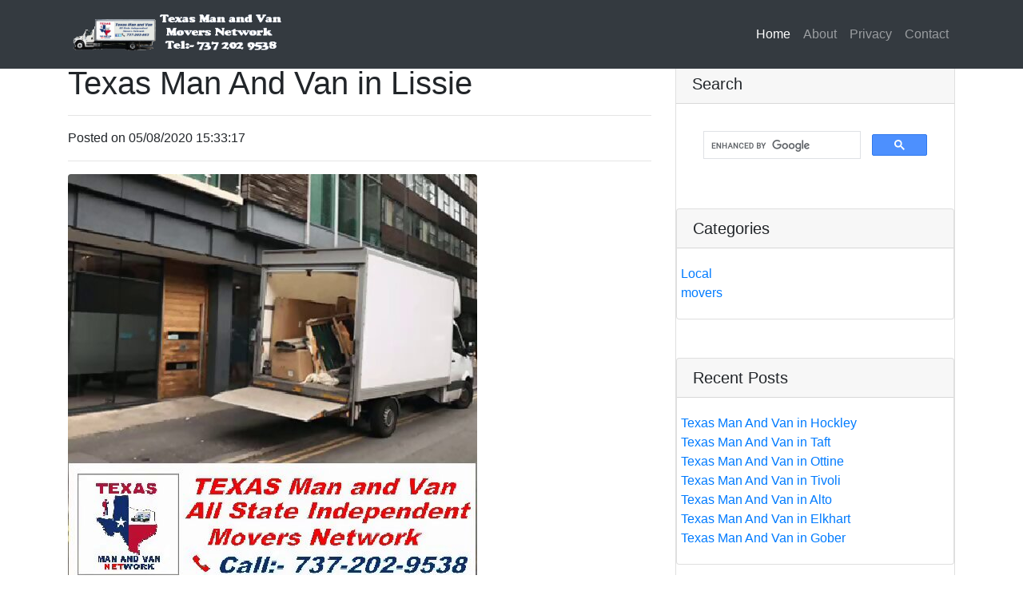

--- FILE ---
content_type: text/html
request_url: http://texasmanandvan.s3-website.us-west-1.amazonaws.com/movers/Texas-Man-And-Van-in-Lissie.html
body_size: 28151
content:
<!DOCTYPE html>
<html lang="en">

  <head>

    <meta charset="utf-8">
    <meta name="viewport" content="width=device-width, initial-scale=1, shrink-to-fit=no">
    <meta name="description" content="Texas Man And Van in Lissie ">
    <meta name="keywords" content="">
    <meta name="author" content="">
<script type='text/javascript' src='https://platform-api.sharethis.com/js/sharethis.js#property=5f29ea635e756300122582ed&product=sop' async='async'></script>
   
    <!--twitter card-->
    <meta name="twitter:card" content="summary_large_image">
    <meta name="twitter:title" content="Texas Man And Van in Lissie ">
    <meta name="twitter:description" content="Looking for a reliable Texas Man And Van Mover Company in Lissie Your local Texas Man And Van in Texas...-">
    <meta name="twitter:image" content="https://texasmanandvan.s3-us-west-1.amazonaws.com/img/IMG_224.jpg">
    <!--open graph-->
    <meta property="og:type" content="article" /> 
    <meta property="og:title" content="Texas Man And Van in Lissie " />
    <meta property="og:description" content="Looking for a reliable Texas Man And Van Mover Company in Lissie Your local Texas Man And Van in Texas...-" />
    <meta property="og:image" content="https://texasmanandvan.s3-us-west-1.amazonaws.com/img/IMG_224.jpg" />
    <meta property="og:url" content="http://texasmanandvan.s3-website.us-west-1.amazonaws.com/movers/Texas-Man-And-Van-in-Lissie.html" />
    <meta property="og:site_name" content="Texas Man And Van Network" />
    <title>Texas Man And Van in Lissie </title>
	<link rel="canonical" href="http://texasmanandvan.s3-website.us-west-1.amazonaws.com/movers/Texas-Man-And-Van-in-Lissie.html" />
    <!-- Bootstrap core CSS -->
    <link href="https://maxcdn.bootstrapcdn.com/bootstrap/4.1.1/css/bootstrap.min.css" rel="stylesheet">

	
<!--overlayStyle-->
<!--endoverlayStyle--> 

<style>
body {
  padding-top: 54px;
}

@media (min-width: 992px) {
  body {
    padding-top: 56px;
  }
}
</style>
 
<script type="application/ld+json">
  {
    "@context": "http://schema.org",
    "@type": "BlogPosting",
    "mainEntityOfPage":{
        
        
      "@type":"WebPage",
      "@id":"http://texasmanandvan.s3-website.us-west-1.amazonaws.com/movers/Texas-Man-And-Van-in-Lissie.html"
    },
    "headline": "Texas Man And Van in Lissie ",
    "image": {
      "@type": "ImageObject",
      "url": "https://texasmanandvan.s3-us-west-1.amazonaws.com/img/IMG_224.jpg",
      "height": 440,
      "width": 880
    },
    "datePublished": "05/08/2020 15:33:17",
    "dateModified": "05/08/2020 15:33:17",
    "author": {
      "@type": "Person",
      "name": "Admin"
    },
     "publisher": {
      "@type": "Organization",
      "name": "Texas Man And Van Network",
      "logo": {
        "@type": "ImageObject",
        "url": "http://texasmanandvan.s3-website.us-west-1.amazonaws.com/logo.jpg",
        "width": 134,
        "height": 39
      }
    },
    "description": "Looking for a reliable Texas Man And Van Mover Company in Lissie Your local Texas Man And Van in Texas...-" 
  }
  </script>

    </head>
<!--overlaysource-->
<!--endoverlaysource-->
  <body>

    <!-- Navigation -->
<nav class="navbar navbar-expand-lg navbar-dark bg-dark fixed-top">
<div class="container">
       <a class="navbar-brand" "href="http://texasmanandvan.s3-website.us-west-1.amazonaws.com">
<img src="https://texasmanandvan.s3-us-west-1.amazonaws.com/s3-header.png" style="img-fluid;max-height:60px" alt="Texas Man and Van Network"></a>
        <button class="navbar-toggler" type="button" data-toggle="collapse" data-target="#navbarResponsive" aria-controls="navbarResponsive" aria-expanded="false" aria-label="Toggle navigation">
          <span class="navbar-toggler-icon"></span>
        </button>

        <div class="collapse navbar-collapse" id="navbarResponsive">
          <ul class="navbar-nav ml-auto">
            <li class="nav-item active">
              <a class="nav-link" href="http://texasmanandvan.s3-website.us-west-1.amazonaws.com">Home
                <span class="sr-only">(current)</span>
              </a>
            </li>
            <li class="nav-item">
              <a class="nav-link" href="../about.html">About</a>
            </li>
            <li class="nav-item">
              <a class="nav-link" href="../privacy.html">Privacy</a>
            </li>
            <li class="nav-item">
              <a class="nav-link" href="../contact.html">Contact</a>
            </li>
          </ul>
        </div>
      </div>
    </nav>

    <!-- Page Content -->
    <div class="container">

      <div class="row">

	  	  <!--postcontent-->
        <!-- Post Content Column -->
        <div class="col-lg-8">

          <!-- Title -->
          <h1 class="mt-4">Texas Man And Van in Lissie </h1>

          <!-- Author -->
          

          <hr>

          <!-- Date/Time -->
          <p>Posted on 05/08/2020 15:33:17</p>

          <hr>

          <!-- Preview Image --> 
          <img class="img-fluid rounded" src="https://texasmanandvan.s3-us-west-1.amazonaws.com/img/IMG_224.jpg" alt="Texas Man And Van in Lissie ">

          <hr>
		  <!-- PostDescription --> 
<h2>Looking for a reliable Texas Man And Van Mover Company in Lissie</h2>
<h3>Your local Texas Man And Van in Texas</h3>
<p><h1>Can I use digital payments to pay for moving services? </h1>
<p>We require a minimum of 3 hours of work. Travel cost charges may apply depending on the travel distance. We accept payments in cash and most credit/debit cards. We do not accept checks. You will receive a cost price quote before services are supplied if you provide detailed information about your moving needs. We encourage you to submit a request kind.
<img src="C:\Users\Admin\Documents\all%20seo%20projects\Texas%20Man%20and%20Van\S3%20project\images%20for%20site\IMG_260.jpg" align="right" alt="Texas Man And Van" style="max-width:60%; margin:4px;" />
</p>
<h2>Top 5 Best Moving Companies of 2020 </h2>
<p>When comparing the top movers in seattle, pay special attention to the reviews of each moving company before you choose one. You'll want to hire a moving company that's known for showing up on time and being efficient. You must also make certain the company is trusted. The washington utilities and transportation commission states that you must make certain your mover is licensed and permitted before you hire them. You can look up permitted companies on the state's website. And, you can find more ideas on how to hire movers in thumbtack's clever hiring guide. </p>
<p>What does full-service mover indicate? as your local chicago movers, we provide packing and moving services, along with all moving products and full service storage. There are a lot of moving companies serving chicago and the surrounding suburbs area, but none will offer you the individualized and competitively priced moving services that you will take pleasure in with us at innovative moving & storage. We are a licensed, full-service moving and storage company located in the heart of the chicago residential areas. Conveniently positioned in glendale heights, il, we are a one-stop purchase all your moving and storage needs. </p>
<p>Choose your moving company based on:
phoenix residential moving services: when moving, you'll want your family movers to provide you with secure, expertly trained residential moving services and efficient equipment and automobiles. Arizona commercial moving services: commercial moving services for business, hotel relocation, office moves and other arizona-based companies, big or small. Top of the line semi-trucks, moving vans, and specialist moving personnel. </p>
<p>Whether moving cross-country to or from the state of texas you want to find the best interstate mover but also not break the bank. There are lots of aspects to consider: distance, budget, what mover to hire to move your prized possessions. We at quality express van lines, as top-rated texas interstate moving brokers, we do all the hard work for you. We successfully coordinate hundreds of moves throughout the country to help you save you money and help you avoid phony companies. </p>
<p>The tech industry is typically pointed out as one of the highest-growth sectors, with lots of top performers delivering strong, quick growth. Google (nasdaq: goog ), apple (nasdaq: aapl ), microsoft (nasdaq: msft ), at & t (nyse: t ), cisco (nasdaq: csco ), and amazon (nasdaq: amzn) have an enviable reputation in the sector, developing magnificently basic, instinctive products across all device sectors. The sector is worth trillions of dollars, with a number of fast-moving companies bring in the attention of investment managers across the board. </p>
<p>Q: why choose a diamond certified moving company?
a: diamond certified helps you choose a moving company with confidence by offering a list of top-rated local companies who have passed the country's most thorough rating process. Only moving companies rated highest in quality earn the prominent diamond certified award. A lot of companies can't pass the rankings. American rankings corporation also keeps an eye on every diamond certified company with ongoing research and rankings. And your purchase is backed by the diamond certified performance guarantee. So you'll feel confident picking a diamond certified moving company. </p>
<p>By farooq gill--
austin, texas-- top moving company 4 u texas is one of the companies that come as a saving grace for people who are 
on the lookout for reliable local movers texas has to offer. This 
company doesn't stop at merely helping clients out with the best local 
movers texas has to offer, but it also supplies other information, ideas. </p>
<h3>Interstate Movers - Seattle, WA </h3>
<p>As a member of the american moving & storage association, our seattle interstate moving company stays current on the specific requirements related to successfully performing interstate moves. Allied van lines is also a multi-year recipient of the "females's choice" award for america's most advised moving company. If you're ready to start planning your relocation, there's no better time to reach out to the seattle interstate movers at coleman allied. Offer us a call now to find out more about our services, or submit our quick online quote kind to request your free, no-obligation moving price quote. </p>
<p>If you plan to move within the state of washington, specifically to a new home or business in or around the seattle area, at western van & storage, an agent of allied van lines, we have committed interstate movers to assist. With years of experience and substantial training, our movers meet if not go beyond company and industry standards along with customer expectations. </p>
<h2>Get A Free Moving Quote Now! </h2>
<p>Long-distance moves are easy when you hire the ideal company. A professional mover offers upfront quotes of rates and prices. Search through a variety of long-distance and international companies that will help you make moving 
to odessa a trouble-free experience. </p>
<p>Relocating to north carolina? we can help you find the perfect moving company. We have picked the best movers in north carolina with moving reviews and rankings by real customers. No matter if you are relocating to charlotte, raleigh, greensboro or durham - you can pick the best professional relocation professionals to help you with your upcoming move. Just fill the free moving quote kind on the left if you want to estimate your north carolina moving costs or learn the best possible moving rates in your area. </p>
<p>No two moves are the very same - your relocation is a custom-planned undertaking that our new jersey interstate movers coordinate based on your specific requirements and budget. Our flexible options include:
free in-home moving quote
relocation seeking advice from
trucks with satellite tracking, messaging and air flight suspension
free stretch-wrapping of furniture
doorway, wall, banister and floor defense
full-service packing. </p>
<p>There's no other way around it-- moving is demanding. With the planning, organizing, communicating, packing, labeling, traveling, unpacking, and settling, it's no surprise why people resent it. On top of all of it, you shouldn't have to stress that your valuables will be damaged or lost, or you'll be scammed into a bigger costs. Get numerous and free moving quotes from numerous local moving companies, cross country moving companies, international shipping companies, office moving companies, automobile transport companies. Simplify your moving experience and obtain reliable, affordable and trusted moving service you always wanted. </p>
<p>By moversfolder
on september 30, 2019
relocating to a new place is always a demanding task but it minimizes a bit when moving along with member of the family. Member of the family can help in planning and carrying out the move in a better way. From getting free moving quotes to help in packing goods, family can make things take place in half of the actual time. If member of the family work as a team then the move can in fact prove out to be an ideal one. </p>
<p>Were you mindful that getting free numerous moving quotes will be able to help you save money on your relocate to a new location? there are a couple of different ways that getting more than one quote will help you accomplish this Texasl easily. Know these ways will permit you to save money on your relocate to your new home. Here are the best ways that numerous moving estimates will help anyone save money. </p>
<p>To figure out if you are being used the best moving deal, you need to request for free relocation estimates from numerous house moving services perth. Compare their services used and the expense priced quote and then select the exceptional alternative for your relocation need. Learn as much as you can about the company. Make certain you are prepared for worst-case scenarios and ensure you take relocation insurance to secure your valuables' value. </p>
<h3>Do movers offer remote or virtual services? </h3>
<p>With the lots of uncertainties our community is facing during the current covid-19 outbreak, we want to reassure our customers that we remain committed to moving people forward. We are considered a vital business and are taking additional preventative measures to protect the health and safety of our employees and customers during this time. We're sanitizing both trucks and equipment before and after every move, our movers wear protective gloves and coverings, and we are consistently keeping an eye on the health of our frontline staff to ensure a strong and healthy team is ready to move. We've also adapted some of our current services to boost both our precautionary procedures and meet the needs of our customers by selecting virtual in-home consultations, providing box deliveries, and by momentarily offering load-only services of rental trucks or containers. We understand moving is demanding enough, and we want to do all that we can to reduce that stress and accommodate the needs of our customers during this time. Deep breath, we're here to help!.</p>
</p>
<p><iframe width="100%" height="340" frameborder="0" style="border:0"  src="https://www.google.com/maps/embed/v1/search?q=Texas Man And Van + Lissie +Wharton +&key=AIzaSyCQNYJRk1O_-Sdtk7t6LFfAKr7e5awh-rU" allowfullscreen></iframe></p>
<p>This is a page on <a href="http://texasmanandvan.s3-website.us-west-1.amazonaws.com/movers/Texas-Man-And-Van-in-Lissie.html">Texas Man And Van in Lissie </a></p>
<!-- EndPostDescription -->

          <!-- Post Content -->
          
          <hr>

		  
		  <ul class="list-inline">
		  <!--TotalPostsList-->
<!--PostsList-->
         <li  class="list-inline-item">
       <a href="../movers/Texas-Man-And-Van-in-Washington.html">Texas Man And Van in Washington </a> 
         </li>
<!--EndPostsList-->
<!--PostsList-->
         <li  class="list-inline-item">
       <a href="../movers/Texas-Man-And-Van-in-Pettus.html">Texas Man And Van in Pettus </a> 
         </li>
<!--EndPostsList-->
<!--PostsList-->
         <li  class="list-inline-item">
       <a href="../movers/Texas-Man-And-Van-in-Silsbee.html">Texas Man And Van in Silsbee </a> 
         </li>
<!--EndPostsList-->
<!--PostsList-->
         <li  class="list-inline-item">
       <a href="../movers/Texas-Man-And-Van-in-Prairie-Hill.html">Texas Man And Van in Prairie Hill </a> 
         </li>
<!--EndPostsList-->
<!--PostsList-->
         <li  class="list-inline-item">
       <a href="../movers/Texas-Man-And-Van-in-Hawley.html">Texas Man And Van in Hawley </a> 
         </li>
<!--EndPostsList-->
<!--PostsList-->
         <li  class="list-inline-item">
       <a href="../movers/Texas-Man-And-Van-in-Axtell.html">Texas Man And Van in Axtell </a> 
         </li>
<!--EndPostsList-->
<!--PostsList-->
         <li  class="list-inline-item">
       <a href="../movers/Texas-Man-And-Van-in-Anahuac.html">Texas Man And Van in Anahuac </a> 
         </li>
<!--EndPostsList-->

<!--EndTotalPostsList-->			
		  </ul>
          <!-- Comments Form -->
        

        </div>
		<!--endpostcontent-->


<!--exit-->

        <!-- Sidebar Widgets Column -->
        <div class="col-md-4">

          <!-- Search Widget -->
<!-- Site Search -->
          <div class="card my-4">
            <h5 class="card-header">Search</h5>
            <div class="card-body">
              <!--Custom Search Box Code-->
<script async src="https://cse.google.com/cse.js?cx=008039962757798062913:7qfykktj7lu"></script>
<div class="gcse-search"></div>
</div>
<!--endCustom Search Box Code-->



<!--Categories Widget-->
		   <div class="card my-4">
            <h5 class="card-header">Categories</h5>
            <div class="card-body">
              <div class="row">
                
                  <ul class="list-unstyled mb-0" class="leftCat">
<li>
  <a href="../Local/index.html">Local</a>
</li>

<li>
  <a href="../movers/index.html">movers</a>
</li>

				  
        
                  </ul>
               
            </div>
          </div>
          </div>
         
		<!--Recent Posts-->
		<div class="card my-4">
            <h5 class="card-header">Recent Posts</h5>
            <div class="card-body">
              <div class="row">
               
                  <ul class="list-unstyled mb-0">
                  <!--TotalRandPosts-->
<!--RandPosts-->
             <div id="recent-post">         <li>
       <a href="../movers/Texas-Man-And-Van-in-Hockley.html">Texas Man And Van in Hockley </a> 
         </li>			  </div>
<!--EndRandPosts-->
<!--RandPosts-->
             <div id="recent-post">         <li>
       <a href="../movers/Texas-Man-And-Van-in-Taft.html">Texas Man And Van in Taft </a> 
         </li>			  </div>
<!--EndRandPosts-->
<!--RandPosts-->
             <div id="recent-post">         <li>
       <a href="../movers/Texas-Man-And-Van-in-Ottine.html">Texas Man And Van in Ottine </a> 
         </li>			  </div>
<!--EndRandPosts-->
<!--RandPosts-->
             <div id="recent-post">         <li>
       <a href="../movers/Texas-Man-And-Van-in-Tivoli.html">Texas Man And Van in Tivoli </a> 
         </li>			  </div>
<!--EndRandPosts-->
<!--RandPosts-->
             <div id="recent-post">         <li>
       <a href="../movers/Texas-Man-And-Van-in-Alto.html">Texas Man And Van in Alto </a> 
         </li>			  </div>
<!--EndRandPosts-->
<!--RandPosts-->
             <div id="recent-post">         <li>
       <a href="../movers/Texas-Man-And-Van-in-Elkhart.html">Texas Man And Van in Elkhart </a> 
         </li>			  </div>
<!--EndRandPosts-->
<!--RandPosts-->
             <div id="recent-post">         <li>
       <a href="../movers/Texas-Man-And-Van-in-Gober.html">Texas Man And Van in Gober </a> 
         </li>			  </div>
<!--EndRandPosts-->

<!--EndTotalRandPosts-->
				    
                  </ul>
              
            </div>
          </div>
          </div>
		  
		  
		  <!-- GlobalBanner -->        
	<div class="card my-4">
<div class="card-body">
<div class="card my-4">
<div class="card-body">
<div align="center"><a href="https://texasmanandvan.com"><img src="https://texasmanandvan.com/wp-content/uploads/2020/07/Log-with-banner-512-300x300.jpg" width="300"></a></div>
<div>
<div align="left">
<strong>Address</strong><br />
Texas Man And Van<br />
(Admin Offices)<br />
701 Center Ridge Dr<br />
Austin<br />
TX 787531<br />
Tel 737-202-9538<br />
<br />
<strong>Hours</strong><br />
Monday – Friday: 9:00AM–5:00PM<br />
Sat - Sunday: 11:00AM – 1:00PM<br />
</div>
<br />
<div>Fill in The Form Below</div>
<div>
<!--
Do not modify the NAME value of any of the INPUT fields
the FORM action, or any of the hidden fields (eg. input type=hidden).
These are all required for this form to function correctly.
-->
<style>

 .myForm td, input, select, textarea, checkbox  {
  font-family: tahoma;
  font-size: 12px;
 }

 .required {
  color: red;
 }

</style>
<form method="post" action="https://ares.texasmanandvan.com/form.php?form=2" id="frmSS2" onSubmit="return CheckForm2(this);">
 <table border="0" cellpadding="2" class="myForm">
  <tr>
 <td><span class="required">*</span>&nbsp;First Name:</td>
 <td><input type="text" name="CustomFields[2]" id="CustomFields_2_2" value="" size='15'></td>
</tr><tr>
 <td><span class="required">*</span>&nbsp;Last Name:</td>
 <td><input type="text" name="CustomFields[3]" id="CustomFields_3_2" value=""></td>
</tr><tr>
 <td><span class="required">*</span>&nbsp;Your email address:</td>
 <td><input type="text" name="email" value=""></td>
</tr><tr>
 <td><span class="required">*</span>&nbsp;Phone:</td>
 <td><input type="text" name="CustomFields[4]" id="CustomFields_4_2" value="" size='15'></td>
</tr><tr>
 <td><span class="required">*</span>&nbsp;address:</td>
 <td><input type="text" name="CustomFields[12]" id="CustomFields_12_2" value="" size='15'></td>
</tr><tr>
 <td><span class="required">*</span>&nbsp;City:</td>
 <td><input type="text" name="CustomFields[8]" id="CustomFields_8_2" value=""></td>
</tr><tr>
 <td><span class="required">*</span>&nbsp;Postal/Zip Code:</td>
 <td><input type="text" name="CustomFields[10]" id="CustomFields_10_2" value="" size='15'></td>
</tr><tr>
 <td><span class="required">*</span>&nbsp;State:</td>
 <td><input type="text" name="CustomFields[9]" id="CustomFields_9_2" value="" size='15'></td>
</tr><tr>
 <td>&nbsp;&nbsp;&nbsp;&nbsp;Additional Notes:</td>
 <td><textarea name="CustomFields[13]" id="CustomFields_13_2"></textarea></td>
</tr><input type="hidden" name="format" value="t">
  <tr>
   <td></td>
   <td>
    <input type="submit" value="Click To Submit">
    <br/><span style="display: block; font-size: 10px; color: gray; padding-top: 5px;"><a href="https://habazar.com" target="__blank" style="font-size:10px;color:gray;">Email marketing by Habazar.com</a></span>
   </td>
  </tr>
 </table>
</form>

<script language="javascript">

   function CheckMultiple2(frm, name) {
    for (var i=0; i < frm.length; i++)
    {
     fldObj = frm.elements[i];
     fldId = fldObj.id;
     if (fldId) {
      var fieldnamecheck=fldObj.id.indexOf(name);
      if (fieldnamecheck != -1) {
       if (fldObj.checked) {
        return true;
       }
      }
     }
    }
    return false;
   }
  function CheckForm2(f) {
   if (f.email.value == "") {
    alert("Please enter your email address.");
    f.email.focus();
    return false;
   }
  
   var fname = "CustomFields_2_2";
   var fld = document.getElementById(fname);
   if (fld.value == "") {
    alert("Please enter a value for field First Name");
    fld.focus();
    return false;
   }
  
   var fname = "CustomFields_3_2";
   var fld = document.getElementById(fname);
   if (fld.value == "") {
    alert("Please enter a value for field Last Name");
    fld.focus();
    return false;
   }
  
   var fname = "CustomFields_4_2";
   var fld = document.getElementById(fname);
   if (fld.value == "") {
    alert("Please enter a value for field Phone");
    fld.focus();
    return false;
   }
  
   var fname = "CustomFields_12_2";
   var fld = document.getElementById(fname);
   if (fld.value == "") {
    alert("Please enter a value for field address");
    fld.focus();
    return false;
   }
  
   var fname = "CustomFields_8_2";
   var fld = document.getElementById(fname);
   if (fld.value == "") {
    alert("Please enter a value for field City");
    fld.focus();
    return false;
   }
  
   var fname = "CustomFields_10_2";
   var fld = document.getElementById(fname);
   if (fld.value == "") {
    alert("Please enter a value for field Postal/Zip Code");
    fld.focus();
    return false;
   }
  
   var fname = "CustomFields_9_2";
   var fld = document.getElementById(fname);
   if (fld.value == "") {
    alert("Please enter a value for field State");
    fld.focus();
    return false;
   }
  
    return true;
   };
  
</script>
</div>
</div>
</div>
<div>
<h3>Useful Links</h3>
<br />
<br />
<a href="https://texasmanandvan.s3-us-west-1.amazonaws.com/index.html"><stong>Texas Man and Van Network</stong></a>
<br />
<br />
<a href="https://texasmanandvan.com/contact/"><stong>Contact Us </stong></a>
<br />
<br />
<div align="center"><h3> FACEBOOK NEWS</h3></DIV>
<div><div class="fb-page fb_iframe_widget" data-href="&lt;div class=" data-tabs="timeline" data-width="100%" data-height="1000" data-small-header="true" data-adapt-container-width="true" data-hide-cover="false" data-show-facepile="true">
<iframe class="" title="fb:page Facebook Social Plugin" src="https://www.facebook.com/v3.2/plugins/page.php?adapt_container_width=true&amp;app_id=&amp;channel=https%3A%2F%2Fstaticxx.facebook.com%2Fconnect%2Fxd_arbiter.php%3Fversion%3D44%23cb%3Df3573d6832a5744%26domain%3Dtexasmanandvan.com%26origin%3Dhttps%253A%252F%252Fmanandvanmoversnetwork%26relation%3Dparent.parent&amp;container_width=313&amp;height=600&amp;hide_cover=false&amp;href=https://www.facebook.com/manandvanmoversnetwork%2F&amp;locale=en_GB&amp;sdk=joey&amp;show_facepile=true&amp;small_header=true&amp;tabs=timeline&amp;width=500" name="f1215ae1ebe0278" width="100%" height="600px" frameborder="0" scrolling="no" allowfullscreen="allowfullscreen" data-mce-fragment="1"></iframe></div></div>
<br />
<br />
<div align="center"><h3> TWITTER NEWS</h3></DIV>
<div>
<a class="twitter-timeline" data-width="295" data-height="800" href="https://twitter.com/TexasManAndVan">Tweets by TexasManAndVan</a> <script async src="https://platform.twitter.com/widgets.js" charset="utf-8"></script>
</div>
</div>
</div>
</div>
</div>
<!-- EndGlobalBanner --><!-- EndGlobalBanner --><!-- EndGlobalBanner -->
</div>
</div>
<!-- EndGlobalBanner --><!-- EndGlobalBanner -->
</div>
</div>
<!-- EndGlobalBanner --><!-- EndGlobalBanner -->
</div>
</div>
<!-- EndGlobalBanner --><!-- EndGlobalBanner -->
</div>
</div>
<!-- EndGlobalBanner -->
		  
        </div>

      </div>
      
      <!-- /.row -->

    </div>
    <!-- /.container -->
</div>
    <!-- Footer -->
    <footer class="py-5 bg-dark">
      <div class="container">
        <p class="m-0 text-center text-white"><!--Footer--><a href="http://texasmanandvan.s3-website.us-west-1.amazonaws.com/sitemap.html">Texas Man And Van Network</a><!--endFooter--></p>
      </div>
      <!-- /.container -->
    </footer>

    <!-- Bootstrap core JavaScript -->
    <script src="https://code.jquery.com/jquery-3.3.1.slim.min.js"></script>
    <script src="https://cdnjs.cloudflare.com/ajax/libs/twitter-bootstrap/4.1.1/js/bootstrap.bundle.min.js"></script>
	<script type="text/javascript" src="../jquery.exit-modal.js"></script>

  </body>

</html>








